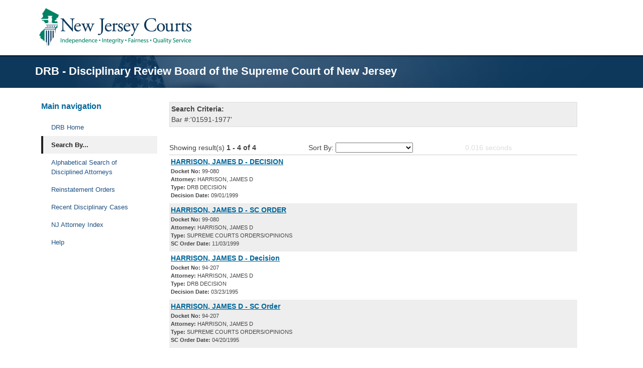

--- FILE ---
content_type: text/html; charset=utf-8
request_url: https://drblookupportal.judiciary.state.nj.us/SearchResults.aspx?type=attorney&master_id=1844482&bar_admin_no=01591-1977
body_size: 7424
content:


<!DOCTYPE html>
<html lang="en" dir="ltr" prefix="content: http://purl.org/rss/1.0/modules/content/  dc: http://purl.org/dc/terms/  foaf: http://xmlns.com/foaf/0.1/  og: http://ogp.me/ns#  rdfs: http://www.w3.org/2000/01/rdf-schema#  schema: http://schema.org/  sioc: http://rdfs.org/sioc/ns#  sioct: http://rdfs.org/sioc/types#  skos: http://www.w3.org/2004/02/skos/core#  xsd: http://www.w3.org/2001/XMLSchema# ">
<head id="Head1">
	<!-- Copyright 2005 Macromedia, Inc. All rights reserved. -->
	<meta name="viewport" http-equiv="Content-Type" content="width=device-width, initial-scale=1.0;text/html;" /><meta name="description" content="DRB - Disciplinary Review Board of the Supreme Court of New Jersey" /><title>
	DRB - Disciplinary Review Board of the Supreme Court of New Jersey
</title><link rel="stylesheet" href="StyleSheets/3col_leftNav.css?v=11122024" type="text/css" /><link rel="stylesheet" href="StyleSheets/StyleSheet.css?v=11122024" type="text/css" /><link rel="stylesheet" media="all" href="https://use.fontawesome.com/releases/v5.13.0/css/all.css" /><link href="Scripts/jquery-ui-1.11.2/jquery-ui.min.css" rel="stylesheet" type="text/css" /><link href="Scripts/jquery-ui-1.11.2/jquery-ui.structure.min.css" rel="stylesheet" type="text/css" /><link href="Scripts/jquery-ui-1.11.2/jquery-ui.theme.min.css" rel="stylesheet" type="text/css" />
	<script src="Scripts/jquery-1.8.3.min.js" type="text/javascript"></script>
	<script src="Scripts/jquery-ui-1.11.2/jquery-ui.min.js" type="text/javascript"></script>
	<script type="text/javascript">
		$(function () {
			$("#btnSectionMenu").click(function () {
				$("#sidebar").attr("class", "offcanvas offcanvas-end show");
				$("#sidebarNav").append("<div id='shadow' class='offcanvas-backdrop fade show'></div>");
				$("#shadow").click(function () {
					$("#btnClose").click();
				});
			});
			$("#btnClose").click(function () {
				$("#sidebar").attr("class", "offcanvas offcanvas-end");
				$("#shadow").remove();
			});
		});
		function ResolveClientUrl(url) {
			if (url == undefined || url.length <= 1) {
				return url;
			}

			if (typeof (__client_request_root_url) === typeof (undefined)) {
				alert("No variable '__client_request_root_url'.");
				return url;
			}

			if (url.substr(0, 1) == "/") {
				url = url.substr(1, url.length - 1);
				url = __client_request_root_url + url;
			}
			else if (url.substr(0, 2) == "~/") {
				url = url.substr(2, url.length - 2);
				url = __client_request_root_url + url;
			}

			return url;
		}
	</script>
</head>
<body>
	<form method="post" action="./SearchResults.aspx?type=attorney&amp;master_id=1844482&amp;bar_admin_no=01591-1977" id="form1">
<div class="aspNetHidden">
<input type="hidden" name="__EVENTTARGET" id="__EVENTTARGET" value="" />
<input type="hidden" name="__EVENTARGUMENT" id="__EVENTARGUMENT" value="" />
<input type="hidden" name="__LASTFOCUS" id="__LASTFOCUS" value="" />
<input type="hidden" name="__VIEWSTATE" id="__VIEWSTATE" value="/[base64]" />
</div>

<script type="text/javascript">
//<![CDATA[
var theForm = document.forms['form1'];
if (!theForm) {
    theForm = document.form1;
}
function __doPostBack(eventTarget, eventArgument) {
    if (!theForm.onsubmit || (theForm.onsubmit() != false)) {
        theForm.__EVENTTARGET.value = eventTarget;
        theForm.__EVENTARGUMENT.value = eventArgument;
        theForm.submit();
    }
}
//]]>
</script>


<script>var __client_request_root_url='./';</script>
<div class="aspNetHidden">

	<input type="hidden" name="__VIEWSTATEGENERATOR" id="__VIEWSTATEGENERATOR" value="6CEFA833" />
	<input type="hidden" name="__EVENTVALIDATION" id="__EVENTVALIDATION" value="/wEdAAb9hL4Yl61V86G+xG6bpLcqRK+jrpLNNczCgcQlkbxmZgWTNo5NLjn8VPQndBo3m7oSQNSZQ/tMqDu1eHUejtZF/GSbEN63k8y2/7cUC0PvWM8KvKu87Xrt6R7bszi1lnkCLIT0/gibutMjQ2xRE6dkh5ZEF6sh+Q40RFu+UH8tUw==" />
</div>
	<div id="page-wrapper">
		<div id="page">
			<header id="header" class="header" role="banner" aria-label="Site header">
			<nav class="navbar navbar-dark bg-light navbar-expand-lg" id="navbar-main">
				<div class="container d-flex align-items-end">
					<div class="logo-block d-flex align-items-start my-auto">
						<a href="/" title="Home" rel="home" class="navbar-brand me-0" aria-label="Home Link">
							<img src="/Images/logo.png" alt="Home" class="img-fluid mx-2">
							<span class="ms-2 d-none d-md-inline"></span>
						</a>
					</div>
				</div>
			</nav>
		</header>
			<div id="wrapper" class="flex-fill">
				<section id="page-title">
			  <div class="container">
				<div class="d-flex
				 justify-content-center
				 justify-sm-content-center
				 justify-md-content-row
				 justify-content-md-between
				 flex-column
				 flex-sm-column
				 flex-md-row">
					<div class="align-self-center">
						<section class="region region-breadcrumb-title">
							<div id="block-njcourts-page-title" data-block-plugin-id="page_title_block" class="block block-core block-page-title-block">
								<div class="content">
									<h1 class="text-center text-md-start text-white mb-1 mb-0">
										<span class="field field--name-title field--type-string field--label-hidden">DRB - Disciplinary Review Board of the Supreme Court of New Jersey</span>
									</h1>
								</div>
							</div> 
						</section>
					</div>
				</div>
			  </div>
			</section>
				<div id="main-wrapper" class="layout-main-wrapper clearfix">
					<div id="main" class="container">
						<div class="row row-offcanvas row-offcanvas-start clearfix">
							<main class="main-content col" id="content" role="main">
							<section class="section">
								<div class="row">
									<div class="col-md-12">
										<div id="sidebarNav" class="sidebar-nav">
											<div id="sidebar" class="offcanvas offcanvas-end" tabindex="-1" id="offcanvas-tabbed-menu" aria-labelledby="offcanvasTabbedMenu">
												<div class="offcanvas-header py-2 border-bottom">
													<div class="float-end">
														<button id="btnClose" type="button" class="btn-close text-reset my-auto" data-bs-dismiss="offcanvas" aria-label="Close"></button>
													</div>
												</div>
												<div class="offcanvas-body">
													<div class="tabbed-container">
														<div class="tabbed-menu-block sidebar-menu">
															<nav role="navigation" aria-label="Menu" data-block-plugin-id="menu_block:main" class="block block-menu navigation menu--main">      
																<h2 id="H1">Main navigation</h2>
																<ul id="barUL" class="clearfix nav">    
																<li class="nav-item">        
																<a href="https://www.njcourts.gov/attorneys/ethics/drb" class="nav-link" aria-label="DRB Home">DRB Home</a>        
																 </li>
																<li id="liSearchBar" class="nav-item menu-item--collapsed">        
																	<a id="liSearchLinkBar" href="Search.aspx" class="nav-link" aria-label="Search By">Search By...</a>        
																</li>
																<li id="liAttorneysBar" class="nav-item menu-item--collapsed">        
																	<a id="liAttorneysLinkBar" href="DisciplinedAttorneys.aspx" class="nav-link" aria-label="Alphabetical Search of Disciplined Attorneys">Alphabetical Search of Disciplined Attorneys</a>        
																</li>
																<li id="liOrdersBar" class="nav-item menu-item--collapsed">        
																	<a id="liOrdersLinkBar" href="ReinstatementNotices.aspx" class="nav-link" aria-label="Reinstatement Orders">Reinstatement Orders</a>        
																</li>
																<li id="liCasesBar" class="nav-item menu-item--collapsed">        
																	<a id="liCasesLinkBar" href="RecentDisciplinedCases.aspx" class="nav-link" aria-label="Recent Disciplinary Cases">Recent Disciplinary Cases</a>        
																</li>
																<li class="nav-item menu-item--collapsed">        
																	<a target="_blank" href="https://portalattysearch-cloud.njcourts.gov/prweb/PRServletPublicAuth/app/Attorney/-amRUHgepTwWWiiBQpI9_yQNuum4oN16*/!STANDARD?AppName=AttorneySearch" class="nav-link" aria-label="NJ Attorney Index">NJ Attorney Index</a>        
																</li>
																<li class="nav-item menu-item--collapsed">        
																	<a target="_blank" href="DRB_Portal_Instructions.pdf" class="nav-link" aria-label="Help">Help</a>        
																</li>
															</ul>
															</nav>
														</div>
													</div>
												</div>
											</div>
										</div>
										<div class="tabbed-container d-none d-lg-block">
											<div class="tabbed-menu-block">
												<nav role="navigation" aria-label="Menu" data-block-plugin-id="menu_block:main" class="block block-menu navigation menu--main">      
												  <h2 id="main-menu">Main navigation</h2>
														<ul id="menuUL" class="clearfix nav">    
															<li class="nav-item">        
																<a href="https://www.njcourts.gov/attorneys/ethics/drb" class="nav-link" aria-label="DRB Home">DRB Home</a>        
															 </li>
															<li id="liSearch" class="nav-item menu-item--collapsed">        
																<a id="liSearchLink" href="Search.aspx" class="nav-link" aria-label="Search By">Search By...</a>        
															</li>
															<li id="liAttorneys" class="nav-item menu-item--collapsed">        
																<a id="liAttorneysLink" href="DisciplinedAttorneys.aspx" class="nav-link" aria-label="Alphabetical Search of Disciplined Attorneys">Alphabetical Search of Disciplined Attorneys</a>        
															</li>
															<li id="liOrders" class="nav-item menu-item--collapsed">        
																<a id="liOrdersLink" href="ReinstatementNotices.aspx" class="nav-link" aria-label="Reinstatement Orders">Reinstatement Orders</a>        
															</li>
															<li id="liCases" class="nav-item menu-item--collapsed">        
																<a id="liCasesLink" href="RecentDisciplinedCases.aspx" class="nav-link" aria-label="Recent Disciplinary Cases">Recent Disciplinary Cases</a>        
															</li>
															<li class="nav-item menu-item--collapsed">        
																<a target="_blank" href="https://portalattysearch-cloud.njcourts.gov/prweb/PRServletPublicAuth/app/Attorney/-amRUHgepTwWWiiBQpI9_yQNuum4oN16*/!STANDARD?AppName=AttorneySearch" class="nav-link" aria-label="NJ Attorney Index">NJ Attorney Index</a>        
															</li>
															<li class="nav-item menu-item--collapsed">        
																<a target="_blank" href="DRB_Portal_Instructions.pdf" class="nav-link" aria-label="Help">Help</a>        
															</li>
														</ul>
												  </nav>
											</div>
										</div>
										<div class="tabbed-content" style="display: block;">
											<div class="section-menu bg-white w-100 mb-4" style="position: static; width: 100%; transform: none; left: auto; top: 0px;">
												<div class="tabbed-wrapper">
													<div class="d-grid my-2">
														<button id="btnSectionMenu" class="btn btn-outline-primary shadow-none m-0 d-md-block d-lg-none" type="button" data-bs-toggle="offcanvas" data-bs-target="#offcanvas-tabbed-menu">
															<span class="float-start font-weight-bold">Section Menu</span>
															<span class="float-end">
																<i class="fas fa-bars"></i>
															</span>
														</button>
													</div>
												</div>
											</div>
											<div id="block-njcourts-content" data-block-plugin-id="system_main_block" class="block block-system block-system-main-block">    
												<div class="content">
													
	<script type="text/javascript">
		$(function () {
			$("#liSearch").attr("class", "nav-item menu-item--active-trail");
			$("#liSearchLink").attr("class", "is-active nav-link active");
			$("#liSearchBar").attr("class", "nav-item menu-item--active-trail");
			$("#liSearchLinkBar").attr("class", "is-active nav-link active");
			$(":text[name$='dpDecisionFrom$txtDate']").attr("id", "dpDecisionFrom");
			$(":text[name$='dpDecisionTo$txtDate']").attr("id", "dpDecisionTo");
			$(":text[name$='dpDecisionFrom$txtDate']").next().attr("alt", "Decision Date From Pop up Icon");
			$(":text[name$='dpDecisionTo$txtDate']").next().attr("alt", "Decision Date To Pop up Icon");
		});
	</script>
	<div style="background-color: #eeeeee; border: 1px solid #dddddd; padding: 3px; margin-bottom: 10px;">
		<div>
			<strong>Search Criteria:</strong></div>
		<div id="lblRPC_Code" style="word-wrap: break-word;">
			Bar #:'01591-1977'
		</div>
	</div>
	
	
	<br />
	<div id="ContentPlaceHolder1_divResultCount" style="border-bottom: 1px solid #cccccc;
		padding-bottom: 3px;">
		Showing result(s) <strong>
			<span id="ContentPlaceHolder1_lCount">1 - 4 of 4</span></strong> <span style="margin-left: 100px;">
				Sort By:
				<select name="ctl00$ContentPlaceHolder1$ddlSort" onchange="javascript:setTimeout(&#39;__doPostBack(\&#39;ctl00$ContentPlaceHolder1$ddlSort\&#39;,\&#39;\&#39;)&#39;, 0)" id="ContentPlaceHolder1_ddlSort">
	<option selected="selected" value=""></option>
	<option value="1">Date Descending</option>
	<option value="2">Date Ascending</option>
	<option value="3">Attorney Descending</option>
	<option value="4">Attorney Ascending</option>

</select>
			</span><span style="color: #dddddd; margin-left: 100px;">
				<span id="ContentPlaceHolder1_lSeconds">0.016</span>
				seconds </span>
	</div>
	
	<div>
	<table class="blanktable" cellspacing="0" cellpadding="5" id="ContentPlaceHolder1_gvSearchRs" style="border-width:0px;width:100%;border-collapse:collapse;">
		<tr>
			<td>
					<div style="width: 100%;">
						<a target="_blank" href="DocumentHandler.ashx?document_id=1067140" aria-label="Download Document">
							HARRISON, JAMES D
							-
							DECISION</a>
					</div>
					<div style="margin-bottom: 5px; font-size: 11px;">
						<strong>Docket No:</strong>
						99-080
						<br />
						<strong>Attorney:</strong>
						HARRISON, JAMES D
						<br />
						<strong>Type:</strong>
						DRB DECISION
						<br />
						<strong>
							Decision Date:</strong>
						09/01/1999
						
					</div>
					
				</td>
		</tr><tr style="background-color:#EEEEEE;">
			<td>
					<div style="width: 100%;">
						<a target="_blank" href="DocumentHandler.ashx?document_id=1067139" aria-label="Download Document">
							HARRISON, JAMES D
							-
							SC ORDER</a>
					</div>
					<div style="margin-bottom: 5px; font-size: 11px;">
						<strong>Docket No:</strong>
						99-080
						<br />
						<strong>Attorney:</strong>
						HARRISON, JAMES D
						<br />
						<strong>Type:</strong>
						SUPREME COURTS ORDERS/OPINIONS
						<br />
						<strong>
							SC Order Date:</strong>
						11/03/1999
						
					</div>
					
				</td>
		</tr><tr>
			<td>
					<div style="width: 100%;">
						<a target="_blank" href="DocumentHandler.ashx?document_id=1037831" aria-label="Download Document">
							HARRISON, JAMES D
							-
							Decision</a>
					</div>
					<div style="margin-bottom: 5px; font-size: 11px;">
						<strong>Docket No:</strong>
						94-207
						<br />
						<strong>Attorney:</strong>
						HARRISON, JAMES D
						<br />
						<strong>Type:</strong>
						DRB DECISION
						<br />
						<strong>
							Decision Date:</strong>
						03/23/1995
						
					</div>
					
				</td>
		</tr><tr style="background-color:#EEEEEE;">
			<td>
					<div style="width: 100%;">
						<a target="_blank" href="DocumentHandler.ashx?document_id=1037832" aria-label="Download Document">
							HARRISON, JAMES D
							-
							SC Order</a>
					</div>
					<div style="margin-bottom: 5px; font-size: 11px;">
						<strong>Docket No:</strong>
						94-207
						<br />
						<strong>Attorney:</strong>
						HARRISON, JAMES D
						<br />
						<strong>Type:</strong>
						SUPREME COURTS ORDERS/OPINIONS
						<br />
						<strong>
							SC Order Date:</strong>
						04/20/1995
						
					</div>
					
				</td>
		</tr>
	</table>
</div>

												</div>
											</div>
										</div>
									</div>
								</div>
							</section>
							</main>
						</div>
					</div>
				</div>
				<div id="siteInfo">
					<a href="https://www.njcourts.gov/privacy" aria-label="Privacy Policy">Privacy Policy</a> | <a href="mailto:webmaster.mailbox@judiciary.state.nj.us" aria-label="Contact Us">
						Contact Us</a> | &copy;<script type="text/javascript">var d = new Date(); document.write(d.getFullYear());</script>
					New Jersey Judiciary
				</div>
			</div>
		</div>
	</div>
	</form>
<script type="text/javascript" src="/_Incapsula_Resource?SWJIYLWA=719d34d31c8e3a6e6fffd425f7e032f3&ns=1&cb=320362546" async></script></body>
</html>
